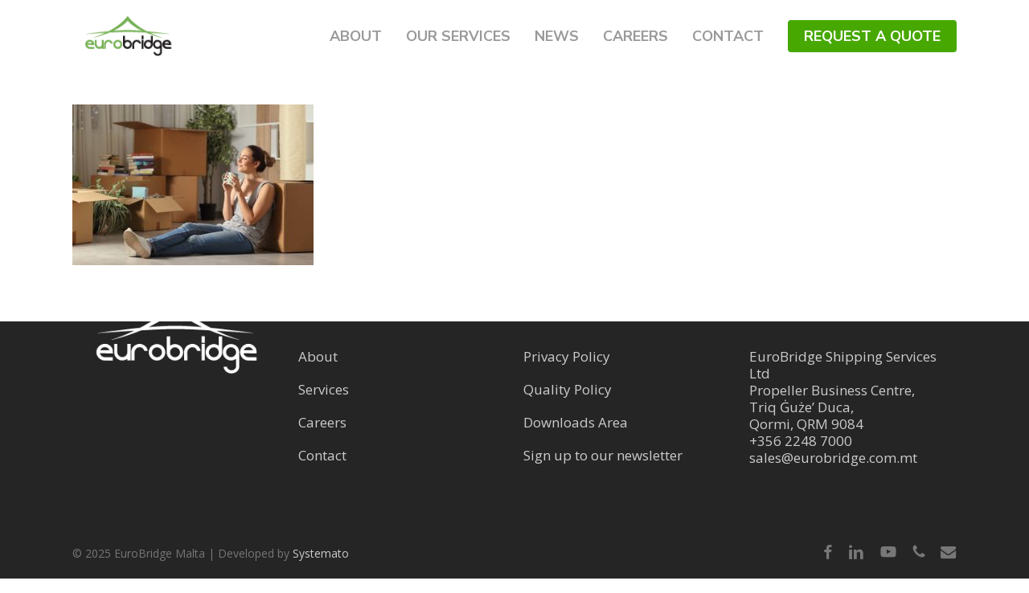

--- FILE ---
content_type: text/html; charset=utf-8
request_url: https://www.google.com/recaptcha/api2/anchor?ar=1&k=6LeBWNAZAAAAAA-SHvS0UfVBj8fZ4phXseI63bl1&co=aHR0cHM6Ly9ldXJvYnJpZGdlLmNvbS5tdDo0NDM.&hl=en&v=PoyoqOPhxBO7pBk68S4YbpHZ&size=invisible&anchor-ms=20000&execute-ms=30000&cb=tl1mjaewinbb
body_size: 48532
content:
<!DOCTYPE HTML><html dir="ltr" lang="en"><head><meta http-equiv="Content-Type" content="text/html; charset=UTF-8">
<meta http-equiv="X-UA-Compatible" content="IE=edge">
<title>reCAPTCHA</title>
<style type="text/css">
/* cyrillic-ext */
@font-face {
  font-family: 'Roboto';
  font-style: normal;
  font-weight: 400;
  font-stretch: 100%;
  src: url(//fonts.gstatic.com/s/roboto/v48/KFO7CnqEu92Fr1ME7kSn66aGLdTylUAMa3GUBHMdazTgWw.woff2) format('woff2');
  unicode-range: U+0460-052F, U+1C80-1C8A, U+20B4, U+2DE0-2DFF, U+A640-A69F, U+FE2E-FE2F;
}
/* cyrillic */
@font-face {
  font-family: 'Roboto';
  font-style: normal;
  font-weight: 400;
  font-stretch: 100%;
  src: url(//fonts.gstatic.com/s/roboto/v48/KFO7CnqEu92Fr1ME7kSn66aGLdTylUAMa3iUBHMdazTgWw.woff2) format('woff2');
  unicode-range: U+0301, U+0400-045F, U+0490-0491, U+04B0-04B1, U+2116;
}
/* greek-ext */
@font-face {
  font-family: 'Roboto';
  font-style: normal;
  font-weight: 400;
  font-stretch: 100%;
  src: url(//fonts.gstatic.com/s/roboto/v48/KFO7CnqEu92Fr1ME7kSn66aGLdTylUAMa3CUBHMdazTgWw.woff2) format('woff2');
  unicode-range: U+1F00-1FFF;
}
/* greek */
@font-face {
  font-family: 'Roboto';
  font-style: normal;
  font-weight: 400;
  font-stretch: 100%;
  src: url(//fonts.gstatic.com/s/roboto/v48/KFO7CnqEu92Fr1ME7kSn66aGLdTylUAMa3-UBHMdazTgWw.woff2) format('woff2');
  unicode-range: U+0370-0377, U+037A-037F, U+0384-038A, U+038C, U+038E-03A1, U+03A3-03FF;
}
/* math */
@font-face {
  font-family: 'Roboto';
  font-style: normal;
  font-weight: 400;
  font-stretch: 100%;
  src: url(//fonts.gstatic.com/s/roboto/v48/KFO7CnqEu92Fr1ME7kSn66aGLdTylUAMawCUBHMdazTgWw.woff2) format('woff2');
  unicode-range: U+0302-0303, U+0305, U+0307-0308, U+0310, U+0312, U+0315, U+031A, U+0326-0327, U+032C, U+032F-0330, U+0332-0333, U+0338, U+033A, U+0346, U+034D, U+0391-03A1, U+03A3-03A9, U+03B1-03C9, U+03D1, U+03D5-03D6, U+03F0-03F1, U+03F4-03F5, U+2016-2017, U+2034-2038, U+203C, U+2040, U+2043, U+2047, U+2050, U+2057, U+205F, U+2070-2071, U+2074-208E, U+2090-209C, U+20D0-20DC, U+20E1, U+20E5-20EF, U+2100-2112, U+2114-2115, U+2117-2121, U+2123-214F, U+2190, U+2192, U+2194-21AE, U+21B0-21E5, U+21F1-21F2, U+21F4-2211, U+2213-2214, U+2216-22FF, U+2308-230B, U+2310, U+2319, U+231C-2321, U+2336-237A, U+237C, U+2395, U+239B-23B7, U+23D0, U+23DC-23E1, U+2474-2475, U+25AF, U+25B3, U+25B7, U+25BD, U+25C1, U+25CA, U+25CC, U+25FB, U+266D-266F, U+27C0-27FF, U+2900-2AFF, U+2B0E-2B11, U+2B30-2B4C, U+2BFE, U+3030, U+FF5B, U+FF5D, U+1D400-1D7FF, U+1EE00-1EEFF;
}
/* symbols */
@font-face {
  font-family: 'Roboto';
  font-style: normal;
  font-weight: 400;
  font-stretch: 100%;
  src: url(//fonts.gstatic.com/s/roboto/v48/KFO7CnqEu92Fr1ME7kSn66aGLdTylUAMaxKUBHMdazTgWw.woff2) format('woff2');
  unicode-range: U+0001-000C, U+000E-001F, U+007F-009F, U+20DD-20E0, U+20E2-20E4, U+2150-218F, U+2190, U+2192, U+2194-2199, U+21AF, U+21E6-21F0, U+21F3, U+2218-2219, U+2299, U+22C4-22C6, U+2300-243F, U+2440-244A, U+2460-24FF, U+25A0-27BF, U+2800-28FF, U+2921-2922, U+2981, U+29BF, U+29EB, U+2B00-2BFF, U+4DC0-4DFF, U+FFF9-FFFB, U+10140-1018E, U+10190-1019C, U+101A0, U+101D0-101FD, U+102E0-102FB, U+10E60-10E7E, U+1D2C0-1D2D3, U+1D2E0-1D37F, U+1F000-1F0FF, U+1F100-1F1AD, U+1F1E6-1F1FF, U+1F30D-1F30F, U+1F315, U+1F31C, U+1F31E, U+1F320-1F32C, U+1F336, U+1F378, U+1F37D, U+1F382, U+1F393-1F39F, U+1F3A7-1F3A8, U+1F3AC-1F3AF, U+1F3C2, U+1F3C4-1F3C6, U+1F3CA-1F3CE, U+1F3D4-1F3E0, U+1F3ED, U+1F3F1-1F3F3, U+1F3F5-1F3F7, U+1F408, U+1F415, U+1F41F, U+1F426, U+1F43F, U+1F441-1F442, U+1F444, U+1F446-1F449, U+1F44C-1F44E, U+1F453, U+1F46A, U+1F47D, U+1F4A3, U+1F4B0, U+1F4B3, U+1F4B9, U+1F4BB, U+1F4BF, U+1F4C8-1F4CB, U+1F4D6, U+1F4DA, U+1F4DF, U+1F4E3-1F4E6, U+1F4EA-1F4ED, U+1F4F7, U+1F4F9-1F4FB, U+1F4FD-1F4FE, U+1F503, U+1F507-1F50B, U+1F50D, U+1F512-1F513, U+1F53E-1F54A, U+1F54F-1F5FA, U+1F610, U+1F650-1F67F, U+1F687, U+1F68D, U+1F691, U+1F694, U+1F698, U+1F6AD, U+1F6B2, U+1F6B9-1F6BA, U+1F6BC, U+1F6C6-1F6CF, U+1F6D3-1F6D7, U+1F6E0-1F6EA, U+1F6F0-1F6F3, U+1F6F7-1F6FC, U+1F700-1F7FF, U+1F800-1F80B, U+1F810-1F847, U+1F850-1F859, U+1F860-1F887, U+1F890-1F8AD, U+1F8B0-1F8BB, U+1F8C0-1F8C1, U+1F900-1F90B, U+1F93B, U+1F946, U+1F984, U+1F996, U+1F9E9, U+1FA00-1FA6F, U+1FA70-1FA7C, U+1FA80-1FA89, U+1FA8F-1FAC6, U+1FACE-1FADC, U+1FADF-1FAE9, U+1FAF0-1FAF8, U+1FB00-1FBFF;
}
/* vietnamese */
@font-face {
  font-family: 'Roboto';
  font-style: normal;
  font-weight: 400;
  font-stretch: 100%;
  src: url(//fonts.gstatic.com/s/roboto/v48/KFO7CnqEu92Fr1ME7kSn66aGLdTylUAMa3OUBHMdazTgWw.woff2) format('woff2');
  unicode-range: U+0102-0103, U+0110-0111, U+0128-0129, U+0168-0169, U+01A0-01A1, U+01AF-01B0, U+0300-0301, U+0303-0304, U+0308-0309, U+0323, U+0329, U+1EA0-1EF9, U+20AB;
}
/* latin-ext */
@font-face {
  font-family: 'Roboto';
  font-style: normal;
  font-weight: 400;
  font-stretch: 100%;
  src: url(//fonts.gstatic.com/s/roboto/v48/KFO7CnqEu92Fr1ME7kSn66aGLdTylUAMa3KUBHMdazTgWw.woff2) format('woff2');
  unicode-range: U+0100-02BA, U+02BD-02C5, U+02C7-02CC, U+02CE-02D7, U+02DD-02FF, U+0304, U+0308, U+0329, U+1D00-1DBF, U+1E00-1E9F, U+1EF2-1EFF, U+2020, U+20A0-20AB, U+20AD-20C0, U+2113, U+2C60-2C7F, U+A720-A7FF;
}
/* latin */
@font-face {
  font-family: 'Roboto';
  font-style: normal;
  font-weight: 400;
  font-stretch: 100%;
  src: url(//fonts.gstatic.com/s/roboto/v48/KFO7CnqEu92Fr1ME7kSn66aGLdTylUAMa3yUBHMdazQ.woff2) format('woff2');
  unicode-range: U+0000-00FF, U+0131, U+0152-0153, U+02BB-02BC, U+02C6, U+02DA, U+02DC, U+0304, U+0308, U+0329, U+2000-206F, U+20AC, U+2122, U+2191, U+2193, U+2212, U+2215, U+FEFF, U+FFFD;
}
/* cyrillic-ext */
@font-face {
  font-family: 'Roboto';
  font-style: normal;
  font-weight: 500;
  font-stretch: 100%;
  src: url(//fonts.gstatic.com/s/roboto/v48/KFO7CnqEu92Fr1ME7kSn66aGLdTylUAMa3GUBHMdazTgWw.woff2) format('woff2');
  unicode-range: U+0460-052F, U+1C80-1C8A, U+20B4, U+2DE0-2DFF, U+A640-A69F, U+FE2E-FE2F;
}
/* cyrillic */
@font-face {
  font-family: 'Roboto';
  font-style: normal;
  font-weight: 500;
  font-stretch: 100%;
  src: url(//fonts.gstatic.com/s/roboto/v48/KFO7CnqEu92Fr1ME7kSn66aGLdTylUAMa3iUBHMdazTgWw.woff2) format('woff2');
  unicode-range: U+0301, U+0400-045F, U+0490-0491, U+04B0-04B1, U+2116;
}
/* greek-ext */
@font-face {
  font-family: 'Roboto';
  font-style: normal;
  font-weight: 500;
  font-stretch: 100%;
  src: url(//fonts.gstatic.com/s/roboto/v48/KFO7CnqEu92Fr1ME7kSn66aGLdTylUAMa3CUBHMdazTgWw.woff2) format('woff2');
  unicode-range: U+1F00-1FFF;
}
/* greek */
@font-face {
  font-family: 'Roboto';
  font-style: normal;
  font-weight: 500;
  font-stretch: 100%;
  src: url(//fonts.gstatic.com/s/roboto/v48/KFO7CnqEu92Fr1ME7kSn66aGLdTylUAMa3-UBHMdazTgWw.woff2) format('woff2');
  unicode-range: U+0370-0377, U+037A-037F, U+0384-038A, U+038C, U+038E-03A1, U+03A3-03FF;
}
/* math */
@font-face {
  font-family: 'Roboto';
  font-style: normal;
  font-weight: 500;
  font-stretch: 100%;
  src: url(//fonts.gstatic.com/s/roboto/v48/KFO7CnqEu92Fr1ME7kSn66aGLdTylUAMawCUBHMdazTgWw.woff2) format('woff2');
  unicode-range: U+0302-0303, U+0305, U+0307-0308, U+0310, U+0312, U+0315, U+031A, U+0326-0327, U+032C, U+032F-0330, U+0332-0333, U+0338, U+033A, U+0346, U+034D, U+0391-03A1, U+03A3-03A9, U+03B1-03C9, U+03D1, U+03D5-03D6, U+03F0-03F1, U+03F4-03F5, U+2016-2017, U+2034-2038, U+203C, U+2040, U+2043, U+2047, U+2050, U+2057, U+205F, U+2070-2071, U+2074-208E, U+2090-209C, U+20D0-20DC, U+20E1, U+20E5-20EF, U+2100-2112, U+2114-2115, U+2117-2121, U+2123-214F, U+2190, U+2192, U+2194-21AE, U+21B0-21E5, U+21F1-21F2, U+21F4-2211, U+2213-2214, U+2216-22FF, U+2308-230B, U+2310, U+2319, U+231C-2321, U+2336-237A, U+237C, U+2395, U+239B-23B7, U+23D0, U+23DC-23E1, U+2474-2475, U+25AF, U+25B3, U+25B7, U+25BD, U+25C1, U+25CA, U+25CC, U+25FB, U+266D-266F, U+27C0-27FF, U+2900-2AFF, U+2B0E-2B11, U+2B30-2B4C, U+2BFE, U+3030, U+FF5B, U+FF5D, U+1D400-1D7FF, U+1EE00-1EEFF;
}
/* symbols */
@font-face {
  font-family: 'Roboto';
  font-style: normal;
  font-weight: 500;
  font-stretch: 100%;
  src: url(//fonts.gstatic.com/s/roboto/v48/KFO7CnqEu92Fr1ME7kSn66aGLdTylUAMaxKUBHMdazTgWw.woff2) format('woff2');
  unicode-range: U+0001-000C, U+000E-001F, U+007F-009F, U+20DD-20E0, U+20E2-20E4, U+2150-218F, U+2190, U+2192, U+2194-2199, U+21AF, U+21E6-21F0, U+21F3, U+2218-2219, U+2299, U+22C4-22C6, U+2300-243F, U+2440-244A, U+2460-24FF, U+25A0-27BF, U+2800-28FF, U+2921-2922, U+2981, U+29BF, U+29EB, U+2B00-2BFF, U+4DC0-4DFF, U+FFF9-FFFB, U+10140-1018E, U+10190-1019C, U+101A0, U+101D0-101FD, U+102E0-102FB, U+10E60-10E7E, U+1D2C0-1D2D3, U+1D2E0-1D37F, U+1F000-1F0FF, U+1F100-1F1AD, U+1F1E6-1F1FF, U+1F30D-1F30F, U+1F315, U+1F31C, U+1F31E, U+1F320-1F32C, U+1F336, U+1F378, U+1F37D, U+1F382, U+1F393-1F39F, U+1F3A7-1F3A8, U+1F3AC-1F3AF, U+1F3C2, U+1F3C4-1F3C6, U+1F3CA-1F3CE, U+1F3D4-1F3E0, U+1F3ED, U+1F3F1-1F3F3, U+1F3F5-1F3F7, U+1F408, U+1F415, U+1F41F, U+1F426, U+1F43F, U+1F441-1F442, U+1F444, U+1F446-1F449, U+1F44C-1F44E, U+1F453, U+1F46A, U+1F47D, U+1F4A3, U+1F4B0, U+1F4B3, U+1F4B9, U+1F4BB, U+1F4BF, U+1F4C8-1F4CB, U+1F4D6, U+1F4DA, U+1F4DF, U+1F4E3-1F4E6, U+1F4EA-1F4ED, U+1F4F7, U+1F4F9-1F4FB, U+1F4FD-1F4FE, U+1F503, U+1F507-1F50B, U+1F50D, U+1F512-1F513, U+1F53E-1F54A, U+1F54F-1F5FA, U+1F610, U+1F650-1F67F, U+1F687, U+1F68D, U+1F691, U+1F694, U+1F698, U+1F6AD, U+1F6B2, U+1F6B9-1F6BA, U+1F6BC, U+1F6C6-1F6CF, U+1F6D3-1F6D7, U+1F6E0-1F6EA, U+1F6F0-1F6F3, U+1F6F7-1F6FC, U+1F700-1F7FF, U+1F800-1F80B, U+1F810-1F847, U+1F850-1F859, U+1F860-1F887, U+1F890-1F8AD, U+1F8B0-1F8BB, U+1F8C0-1F8C1, U+1F900-1F90B, U+1F93B, U+1F946, U+1F984, U+1F996, U+1F9E9, U+1FA00-1FA6F, U+1FA70-1FA7C, U+1FA80-1FA89, U+1FA8F-1FAC6, U+1FACE-1FADC, U+1FADF-1FAE9, U+1FAF0-1FAF8, U+1FB00-1FBFF;
}
/* vietnamese */
@font-face {
  font-family: 'Roboto';
  font-style: normal;
  font-weight: 500;
  font-stretch: 100%;
  src: url(//fonts.gstatic.com/s/roboto/v48/KFO7CnqEu92Fr1ME7kSn66aGLdTylUAMa3OUBHMdazTgWw.woff2) format('woff2');
  unicode-range: U+0102-0103, U+0110-0111, U+0128-0129, U+0168-0169, U+01A0-01A1, U+01AF-01B0, U+0300-0301, U+0303-0304, U+0308-0309, U+0323, U+0329, U+1EA0-1EF9, U+20AB;
}
/* latin-ext */
@font-face {
  font-family: 'Roboto';
  font-style: normal;
  font-weight: 500;
  font-stretch: 100%;
  src: url(//fonts.gstatic.com/s/roboto/v48/KFO7CnqEu92Fr1ME7kSn66aGLdTylUAMa3KUBHMdazTgWw.woff2) format('woff2');
  unicode-range: U+0100-02BA, U+02BD-02C5, U+02C7-02CC, U+02CE-02D7, U+02DD-02FF, U+0304, U+0308, U+0329, U+1D00-1DBF, U+1E00-1E9F, U+1EF2-1EFF, U+2020, U+20A0-20AB, U+20AD-20C0, U+2113, U+2C60-2C7F, U+A720-A7FF;
}
/* latin */
@font-face {
  font-family: 'Roboto';
  font-style: normal;
  font-weight: 500;
  font-stretch: 100%;
  src: url(//fonts.gstatic.com/s/roboto/v48/KFO7CnqEu92Fr1ME7kSn66aGLdTylUAMa3yUBHMdazQ.woff2) format('woff2');
  unicode-range: U+0000-00FF, U+0131, U+0152-0153, U+02BB-02BC, U+02C6, U+02DA, U+02DC, U+0304, U+0308, U+0329, U+2000-206F, U+20AC, U+2122, U+2191, U+2193, U+2212, U+2215, U+FEFF, U+FFFD;
}
/* cyrillic-ext */
@font-face {
  font-family: 'Roboto';
  font-style: normal;
  font-weight: 900;
  font-stretch: 100%;
  src: url(//fonts.gstatic.com/s/roboto/v48/KFO7CnqEu92Fr1ME7kSn66aGLdTylUAMa3GUBHMdazTgWw.woff2) format('woff2');
  unicode-range: U+0460-052F, U+1C80-1C8A, U+20B4, U+2DE0-2DFF, U+A640-A69F, U+FE2E-FE2F;
}
/* cyrillic */
@font-face {
  font-family: 'Roboto';
  font-style: normal;
  font-weight: 900;
  font-stretch: 100%;
  src: url(//fonts.gstatic.com/s/roboto/v48/KFO7CnqEu92Fr1ME7kSn66aGLdTylUAMa3iUBHMdazTgWw.woff2) format('woff2');
  unicode-range: U+0301, U+0400-045F, U+0490-0491, U+04B0-04B1, U+2116;
}
/* greek-ext */
@font-face {
  font-family: 'Roboto';
  font-style: normal;
  font-weight: 900;
  font-stretch: 100%;
  src: url(//fonts.gstatic.com/s/roboto/v48/KFO7CnqEu92Fr1ME7kSn66aGLdTylUAMa3CUBHMdazTgWw.woff2) format('woff2');
  unicode-range: U+1F00-1FFF;
}
/* greek */
@font-face {
  font-family: 'Roboto';
  font-style: normal;
  font-weight: 900;
  font-stretch: 100%;
  src: url(//fonts.gstatic.com/s/roboto/v48/KFO7CnqEu92Fr1ME7kSn66aGLdTylUAMa3-UBHMdazTgWw.woff2) format('woff2');
  unicode-range: U+0370-0377, U+037A-037F, U+0384-038A, U+038C, U+038E-03A1, U+03A3-03FF;
}
/* math */
@font-face {
  font-family: 'Roboto';
  font-style: normal;
  font-weight: 900;
  font-stretch: 100%;
  src: url(//fonts.gstatic.com/s/roboto/v48/KFO7CnqEu92Fr1ME7kSn66aGLdTylUAMawCUBHMdazTgWw.woff2) format('woff2');
  unicode-range: U+0302-0303, U+0305, U+0307-0308, U+0310, U+0312, U+0315, U+031A, U+0326-0327, U+032C, U+032F-0330, U+0332-0333, U+0338, U+033A, U+0346, U+034D, U+0391-03A1, U+03A3-03A9, U+03B1-03C9, U+03D1, U+03D5-03D6, U+03F0-03F1, U+03F4-03F5, U+2016-2017, U+2034-2038, U+203C, U+2040, U+2043, U+2047, U+2050, U+2057, U+205F, U+2070-2071, U+2074-208E, U+2090-209C, U+20D0-20DC, U+20E1, U+20E5-20EF, U+2100-2112, U+2114-2115, U+2117-2121, U+2123-214F, U+2190, U+2192, U+2194-21AE, U+21B0-21E5, U+21F1-21F2, U+21F4-2211, U+2213-2214, U+2216-22FF, U+2308-230B, U+2310, U+2319, U+231C-2321, U+2336-237A, U+237C, U+2395, U+239B-23B7, U+23D0, U+23DC-23E1, U+2474-2475, U+25AF, U+25B3, U+25B7, U+25BD, U+25C1, U+25CA, U+25CC, U+25FB, U+266D-266F, U+27C0-27FF, U+2900-2AFF, U+2B0E-2B11, U+2B30-2B4C, U+2BFE, U+3030, U+FF5B, U+FF5D, U+1D400-1D7FF, U+1EE00-1EEFF;
}
/* symbols */
@font-face {
  font-family: 'Roboto';
  font-style: normal;
  font-weight: 900;
  font-stretch: 100%;
  src: url(//fonts.gstatic.com/s/roboto/v48/KFO7CnqEu92Fr1ME7kSn66aGLdTylUAMaxKUBHMdazTgWw.woff2) format('woff2');
  unicode-range: U+0001-000C, U+000E-001F, U+007F-009F, U+20DD-20E0, U+20E2-20E4, U+2150-218F, U+2190, U+2192, U+2194-2199, U+21AF, U+21E6-21F0, U+21F3, U+2218-2219, U+2299, U+22C4-22C6, U+2300-243F, U+2440-244A, U+2460-24FF, U+25A0-27BF, U+2800-28FF, U+2921-2922, U+2981, U+29BF, U+29EB, U+2B00-2BFF, U+4DC0-4DFF, U+FFF9-FFFB, U+10140-1018E, U+10190-1019C, U+101A0, U+101D0-101FD, U+102E0-102FB, U+10E60-10E7E, U+1D2C0-1D2D3, U+1D2E0-1D37F, U+1F000-1F0FF, U+1F100-1F1AD, U+1F1E6-1F1FF, U+1F30D-1F30F, U+1F315, U+1F31C, U+1F31E, U+1F320-1F32C, U+1F336, U+1F378, U+1F37D, U+1F382, U+1F393-1F39F, U+1F3A7-1F3A8, U+1F3AC-1F3AF, U+1F3C2, U+1F3C4-1F3C6, U+1F3CA-1F3CE, U+1F3D4-1F3E0, U+1F3ED, U+1F3F1-1F3F3, U+1F3F5-1F3F7, U+1F408, U+1F415, U+1F41F, U+1F426, U+1F43F, U+1F441-1F442, U+1F444, U+1F446-1F449, U+1F44C-1F44E, U+1F453, U+1F46A, U+1F47D, U+1F4A3, U+1F4B0, U+1F4B3, U+1F4B9, U+1F4BB, U+1F4BF, U+1F4C8-1F4CB, U+1F4D6, U+1F4DA, U+1F4DF, U+1F4E3-1F4E6, U+1F4EA-1F4ED, U+1F4F7, U+1F4F9-1F4FB, U+1F4FD-1F4FE, U+1F503, U+1F507-1F50B, U+1F50D, U+1F512-1F513, U+1F53E-1F54A, U+1F54F-1F5FA, U+1F610, U+1F650-1F67F, U+1F687, U+1F68D, U+1F691, U+1F694, U+1F698, U+1F6AD, U+1F6B2, U+1F6B9-1F6BA, U+1F6BC, U+1F6C6-1F6CF, U+1F6D3-1F6D7, U+1F6E0-1F6EA, U+1F6F0-1F6F3, U+1F6F7-1F6FC, U+1F700-1F7FF, U+1F800-1F80B, U+1F810-1F847, U+1F850-1F859, U+1F860-1F887, U+1F890-1F8AD, U+1F8B0-1F8BB, U+1F8C0-1F8C1, U+1F900-1F90B, U+1F93B, U+1F946, U+1F984, U+1F996, U+1F9E9, U+1FA00-1FA6F, U+1FA70-1FA7C, U+1FA80-1FA89, U+1FA8F-1FAC6, U+1FACE-1FADC, U+1FADF-1FAE9, U+1FAF0-1FAF8, U+1FB00-1FBFF;
}
/* vietnamese */
@font-face {
  font-family: 'Roboto';
  font-style: normal;
  font-weight: 900;
  font-stretch: 100%;
  src: url(//fonts.gstatic.com/s/roboto/v48/KFO7CnqEu92Fr1ME7kSn66aGLdTylUAMa3OUBHMdazTgWw.woff2) format('woff2');
  unicode-range: U+0102-0103, U+0110-0111, U+0128-0129, U+0168-0169, U+01A0-01A1, U+01AF-01B0, U+0300-0301, U+0303-0304, U+0308-0309, U+0323, U+0329, U+1EA0-1EF9, U+20AB;
}
/* latin-ext */
@font-face {
  font-family: 'Roboto';
  font-style: normal;
  font-weight: 900;
  font-stretch: 100%;
  src: url(//fonts.gstatic.com/s/roboto/v48/KFO7CnqEu92Fr1ME7kSn66aGLdTylUAMa3KUBHMdazTgWw.woff2) format('woff2');
  unicode-range: U+0100-02BA, U+02BD-02C5, U+02C7-02CC, U+02CE-02D7, U+02DD-02FF, U+0304, U+0308, U+0329, U+1D00-1DBF, U+1E00-1E9F, U+1EF2-1EFF, U+2020, U+20A0-20AB, U+20AD-20C0, U+2113, U+2C60-2C7F, U+A720-A7FF;
}
/* latin */
@font-face {
  font-family: 'Roboto';
  font-style: normal;
  font-weight: 900;
  font-stretch: 100%;
  src: url(//fonts.gstatic.com/s/roboto/v48/KFO7CnqEu92Fr1ME7kSn66aGLdTylUAMa3yUBHMdazQ.woff2) format('woff2');
  unicode-range: U+0000-00FF, U+0131, U+0152-0153, U+02BB-02BC, U+02C6, U+02DA, U+02DC, U+0304, U+0308, U+0329, U+2000-206F, U+20AC, U+2122, U+2191, U+2193, U+2212, U+2215, U+FEFF, U+FFFD;
}

</style>
<link rel="stylesheet" type="text/css" href="https://www.gstatic.com/recaptcha/releases/PoyoqOPhxBO7pBk68S4YbpHZ/styles__ltr.css">
<script nonce="b0vOTgG0yT9Vr3i9KKWrkg" type="text/javascript">window['__recaptcha_api'] = 'https://www.google.com/recaptcha/api2/';</script>
<script type="text/javascript" src="https://www.gstatic.com/recaptcha/releases/PoyoqOPhxBO7pBk68S4YbpHZ/recaptcha__en.js" nonce="b0vOTgG0yT9Vr3i9KKWrkg">
      
    </script></head>
<body><div id="rc-anchor-alert" class="rc-anchor-alert"></div>
<input type="hidden" id="recaptcha-token" value="[base64]">
<script type="text/javascript" nonce="b0vOTgG0yT9Vr3i9KKWrkg">
      recaptcha.anchor.Main.init("[\x22ainput\x22,[\x22bgdata\x22,\x22\x22,\[base64]/[base64]/MjU1Ong/[base64]/[base64]/[base64]/[base64]/[base64]/[base64]/[base64]/[base64]/[base64]/[base64]/[base64]/[base64]/[base64]/[base64]/[base64]\\u003d\x22,\[base64]\\u003d\x22,\x22G8KUw5twCcKBEcOdfjwrw7DCtMKLw6LDhXHDog/[base64]/DgxPCtcOwwrbCvBdvPcKNNsOmwpjDg03CpELCqcKOIEgLw7tyC2PDusOlSsOtw7vDrVLCtsKuw6w8T39Ow5zCjcOCwp0jw5XDnF/DmCfDqEMpw6bDjcK6w4/[base64]/DtERGw4hpwrfCsklkwrvCnFTDusK3w4lHw43DusORwr0ScMO+O8OlwoDDnsKJwrVlb0Qqw5hjw7XCtirCqBQVTTYKKnzClMKZS8K1woRVEcOHWMKwUzxBe8OkICM/[base64]/DgMOKwrjCn8K7wrJOwonDtRwOUHjDiCnCjk4uZkTDvCojwrfCuwIAHcO7D09bZsKPwrrDssOew6LDuEEvT8KaMcKoM8Opw6cxIcK+OsKnwqrDq37Ct8OcwrpIwofCpTMnFnTCg8O7wpl0I2c/w5Rww5k7QsKww6DCgWoqw4YGPivDpMK+w7x8w53DgsKXZMKxWyZ6LjtwW8OUwp/Ch8KUawBsw5wfw47DoMOMw6szw7jDlQk+w4HCijvCnUXClMKywrkEwrLCrcOfwr88w4XDj8OJw73Ds8OqQ8OEOXrDvW0Bwp/[base64]/DvkgBw6jDhXozFMOjUEJ8w6DCpcOdw7rDqcKFL17CnTsABcODKcKwdMODw7U8MwXDiMOkw4zDv8OKwrDCvcK0w4EZOsKZwovDusOaQVHCkcKOc8OOw5pNwq/CisK6wpxnHcOaa8KcwpE9wpzCicKgSlbDnsKHw5nDslExwqM3ecKYwoI+dUXDiMKIFmpHw5fCgXlgwrLDoF3ClwrDuy3CsDh/wpzDpcKDwrTCjcOxwqQIbcOJfMKDdcKfSH/CjMKndCJjwpfChlQ8wp5AOQ0oY25Rw6PDlcOPwpLDlsOowrYPw4VIe2QAw5s7fSrDiMOlw5rDnsONw6DDmDbCrWQswoPDoMOjLcOPOgbCu1/CmkfDusKoGCIXSzbCi3HDgsO2woM0aH0qwqLDgj8/fVfCsyPDnA8VdGbCh8KgYsOQSAhRwodoFsKyw6A1VVwJR8Opw4zCusK1Eyxyw5nDoMK1EVISW8OLFcOWbQ/CjmswwrnDq8KewokhEgvDgcKlBcOTBXrCj3zDh8Kef009RkzDocKuwpg3w58EB8KBCcKNwr7CosKrUBpmw6NwTMOpWcKEwqzCtj1OOcKKw4RlNCFcVsOVw5PDn1rDnMOjwrnDscKew4jCocKoB8KAQy8jW1TDlsKHw58NFcOjw4jCkzPChcOJwpjCq8KEw4TCrMKfw6/CgMKNwrQ7w5xFwrTClMKsWXTDnMKJAwhUw6sOOxwbw5LDkXLCv27DscOQw6IfZlTCnQJmw7PCsnTDh8KDQsKrR8KBeBTChsKAfFfDiXwkYcKLf8ODw7shw6VJGD9ZwrpBw4kfZsOENcKfwqlWGsOXw4XCjsKeDyJ2w5tBw6jDhQZ/w7nDkcKkPyDDqMKgw6wGYcO9KsKxwqXDm8OwK8Oscw58wrgcIsOFVsKkw7TDsCBbwqpGNxxBwpzDg8KXCMO5wrQ7w7bDgsObwrrCrwJ3MMKob8OfLjPDsXPCiMOiwpjDgcKqwrbDu8OGCFxTwpxBZhJsWsObcg7Ci8ObfsKKdMKpw5XChkvDjSkcwpZew4Rqwp/[base64]/PRzCiiLDvzttw7kodnnCvlnCvcKnw6BiHUQNw4DCtcK1w6nCosKDDAk/w4MmwrdeGA97ZcKGZgPDssOlw4HCqsKDwpLCk8OmwpLCuA3CvMOHOAzDug45FnVHwonCj8O4D8KZLsKDBE3DjsORw7UhRsKMJEQxdcKrVsKkbAHDmmbDkMO5w5HCn8OoU8OGwobDi8K6w6jDgHE2w6cFw7MRPS5ofB5PworDimLCu0XChQ7CvQHDhE/DiQPDjsO+w5wpL2nCg0pbHcOewrcRwo7Dq8Kfw6A4w4M3KcOdI8KiwoxAIsKwwqbCt8K7w49hw4dSw5UswoJTOMOuwp4OPyzCqFcfw6HDhiHCvMORwqU1OlvCj3xiwoJ5w7k/EMOBcsOAwr8jw75+w6hRwpxuI1HDkgTCrg3DgWNYw6HDtMKLQ8O8woPDt8Kyw6HDqcKRwpjCtsKFw4TDlcKbG0F3KFBJwrnCgSc7dsKYDsONCsKfw5s7wqPDoXNbwqJRw55fwrUzVFIXwosVSWZsP8KXfsKnYGNpw7DCtMKsw7DDszAWU8OTQBzCncOUK8K1dX/Ci8OowowzOsOjR8Ozw55zd8KNaMKVw6Jtw5p/wo3Dg8K6wpnCsC3Cs8KHw7t8OMKZJMKZQcK1bH/Dl8O4ChRSXFMew4FLwpzDt8OXwpoUw6zCuzgMwqnCp8OSwr7ClMOFw6HCiMOzD8KoDsOreiUcCcOvGcKxJsKZw5EiwoVWSn0LcsKVw5U9UcO3w6DDpMOhw7QDJi7CvsO1DcOxwoTDk2nDhhIwwpImwpR1wrd7A8OfW8Kbw54QHVLDlyfDuEfCvcO/CGRkFWxAw5PCqx5vCcK+w4NDwrgFw4zDsm/Ct8KvK8ObScOWecO0wq1+wo4hbk0gHnxawqQQw78/w7wPaRHDqsK7f8O+w55hworCkMKew67CtWR6woPCg8K+LcKlwoHCvsKoDHXCklbDlcKow6LDtsK6P8KIPQjCjsO+wovDpj/Cs8OJHyjCucKbfE8Dw5URw4TClDPCs1PCjcKBw6o+X0TDoWvDsMOnSsOHV8O3YcOyYCLDoVZ2wpB1ecOHPVhzIQF9wrfDgcKAT1rCmcOmwrvDksOSfnQ1XWrDm8OsW8O/[base64]/DuMKowqBiwqPCiMOnwpVOwqhrw70rwpQpw7/[base64]/Dm3MawpAkRHhLLTzDl3PCrsO2HhJIw4wRwrB6w7XDo8K8w4wFA8Obw4xcwpIiwp/CrD/DpUvCssKWw6HDoXXDncOCwozCuXDCk8OXdMOlASbCmWnClkHDhsKRD1oew4jCq8O4w6kfdA0Zw5DDhVfDp8OcSxvCusOCw7bClcKbwq/CoMKdwp4+wp7Cih/CtiLDul7DncOkFAjDl8KvKsKqV8OiM3hrw4DCuUbDh0khw6DCjMOewrViKcKECz9xJMKcwp8rwrXCusO3B8KXUz9XwoTDv0/DnlU8KhbDnsOkwrR8w4JwwqHChFHCmcKjeMOQwoIXKsOfLMKXw6HDnUVsIMO7Z0TCvTfDhxoYb8Ouw6DDnVsMS8ODw7xCMcONcjvCv8KCY8K2b8O/CQjClsOkCcOIHWQCTDDDmsKcDcKzwr9aXGBLw6EjWMO6w7rCr8OMa8KbwoIENGLDihnDhAlxd8KpM8O5w4/DqjnDhsKNH8OSIF/CvcKZKVgRQBjCpjTCssOMw4DDqA7Du2l9w6pYVDQHLHJGecOowq/DlzfCrhfDrcOEw4MywoZtwr4RZsOhRcOww6NZLxQ/RlrDlnoVesOUwqZRwp/CjsO4WMK9wojChsOTwq/Cj8O7PsKrwoF8fsOFwovCh8OUwp7Dt8K6w4U0UcOdUsOSw6fClsONw6lrw4nDrcOYRxEHAhlAw6BITWFNw4sYw6o5WnvChcK1w5lswpdsdTDCmsKBRgDCmD84wpnCrMKeWA3DjSUqwq/Dl8Krw6DCjcKWw4EqwoYOHlI5dMOdw4/Dp0nCiTJdAAjDqMOKVsOkwpzDqcK9w5LCuMKPw6LCly55w5x6XsOuEsOpw5rChmdGwqMIZMKRAsOiw7/Dh8O4woNwfcKnw54IBcKCQRV8w6zDsMOlwqnDulcgb3tNS8KQwq7DjRR4wqA1fcO1w7RFYsKyw6nDlDtQw4MMw7Fkwq4Ow4zCiBrDksOnGF7CuBjCqMKBFUHDvMKdZRzCrMOBeEVXw7zCtXjDmsOtVsKdSU/CgcKMw63DnsK5woXCvnQfaTx+bMK3Cn1Nwr9/WsO6woB9A2Zjw5nChR8NARBBw6jDjMOfNsO9wq9qw7d2w5UjwpPDvjRJCS9yYHEpCHXCm8KwYGk3fmHDiGHCiwLDusOFYG1wEBN1T8KXw5rDml9dIwU1w4zCsMK+BcO3w6QCQcOkJntNMknCv8KeTmvCk2ZHFMK/w73Cu8OxMsKIXcKQKVzDnMKFwpLDhhzCqTp8bMK+wrjDncO/wqRiw6MOw4DCsGrDlipAA8OPwoLDjcKlIQhZWMOuw6FPwoTDp1HCvcKJblwew74hwqtub8OcVw4wUsO5dcOPw73CmxFIwqBbwqnDp1REwrIbwrPCvMKDU8KCwq7DoglowrZTaAZ5w5jDjcOgwrzDjMKRBUfDhkjCkMKBQx82Mk/[base64]/DuMKZw6BqwrbCncO5GsOaFcOPbVjChMO3wrpOwpEBwpMlbyjCkRjCrCwnMcOuFyjDmMKrKcKZWUvClsOaOcO0WUXDqMOpdR3DggrDsMOmTMOsNi7DvMK6OXEcXnllZsOLPCtLw4lRX8KHw5lOw5HCgFw/wqrCkMORw6PCt8KqUcKZKwE8EkkgeyXCu8O6N1ULFMK/agfCt8OJw5fCtWxIwrjDisKpYCERw6wVMsKSS8OBajDClcK4wrg0MmXDj8OTL8KUwpc6wrfDsFPCojvDuF5Lw5k/wq7DiMOUwrxNNHvDtMONwpLDnjh3w7vDgsOKBcObw6vCvzTCkcO9w4/CvcOmwqrDicOgw6jDklPDqMKsw4QxPS9UwrvCusOKw5/DnAs7Zw7CpXwdSMK+N8O8w53Dl8K0wp14wqRLUsOFWizCmAfDulDCmcKjfsOtw5lDOMOmBsOCwrzCqsO4NsOvXMKOw5jDvEA8EsKWMCrCsljCrF/DvWR3w4ohXgnDucKCwo3CvsKWGMKCW8KmY8KXPcKiQVQEw4AfcREvwqTDpMKSNgXDvMO5AMOVwrV1wqMRccKKwq/DjMOkNcKVRi7Di8KwEAxJaXTChFYOw5ELwqXDtMK6XsKCLsKfw4tYwpo3GldoMlHDu8OvwrXDosKhX2oeBMOzMn8Ow4taBHFzO8OhXsOvAhDCshjCrBBnwpvClEDDpyXCtURYw4Zrbx8EIcK9SsKwExZFPBdRAcKhwpbDty/DksOnw7LDlWzCj8KJwow8LVPCjsKVU8KjXWhRw6shwrrCmsKcw5PCqsKww7MOS8Oawqw6R8OHPltASW7CsyrCiTvDrsOYw7XCgMKXwrTCoAFuMcODRy7DicKOwpBxHmTDiwbDpH/DsMOJwqrDjMOXwq1TMEnDrxPCj1s6CsKnwqrCtSPCrkLDrGVrWMKzwoQyDzdWEMK3woUhw4vCrsOKw51NwrvDjCEFwq7CujDCjMKuwrYIPU/CugjDhHvCvBzDr8OTwrZqwpXCjFZQCMK2TQTDnRt1PQ/CsjTDi8OHw6fCo8O/wrPDohXCvE4SRMK7wofCs8OrbsK8w5N1wpDDh8KrwrVwwq0UwrdiDMO3wplzWMOhw7M6w4VgS8Kpw5pZwp/Ciw4Pw57DisKTV2XCrjluKTnClcOve8ObwpbCnsKbw5JVLSzDicOew6DDisO/d8KfB2LCmUsXw5lUw5rCpcKrwqTCg8OVQ8Kyw5sswqYvw5LDvcO7PmQyGnFcw5V2wqBbwofCn8Kuw6vDvBHDpkHDjcKZMAHCjsORGMOgU8KlbcK/SQ7Du8O4wqwxw4TCh25MCibCmMKTw5suUsODbUXCkizDqkYxwpFWZwJjwrY8S8OYOljDrVDDksODwqouwpchwqfCrk3DiMKGwoNNwpANwpZ1wq8RVATCgcO7w54GBMK4ccOHwqRFUi0pNl4lLMKZwrkaw4jDn0gywr/DnFo7Z8KmP8KPcsKbdMKrw6IPMsOGw79CwpjDpS8Ywp1/HcOrwrocC2RpwrIqc0vDhjNwwqZTE8KLw6rCpMKQMFF4wrQADGLCsUjDucKGw59Rw7pVw5TDvX/CusOlwrPDnsOQYTUAw6jCpGrCo8OEdzfDpcO3Y8KzwpnCogLCjsKfJ8OIPEfDtitSw6nDksKrSsO0wobCtMOxw5XDmwoTw5rCtxA9woN8wpFFwovCpcKlDGfDsFVjHBo6ZB9hKsOYwqMBP8Orw5JCw5rDvcKdPsOEwrFWP30JwqJvZxAJw6gYMcOYLy8yw7/DtcKEwqoUcMOLfcOyw7fCkMKcwo9dwoDDl8KCL8K/wqHDhUjCjDM1LMKdLRfCn0bCkkwCfW3DvsKzwqUXw7x4f8O2bi/[base64]/[base64]/DmcOROT4ywoLCkcKDPAAZw5DDihjDqGvDtsO7KMOyJzUxw4LDugbDiAXDtHZCw4lMOsO2wojDgw1mwpdhwoADH8O1w54BLybDrBHDhMK6wox+CsKKw69lw4FnwrtBwq5VwrMUwpHClsKLKQbCkFpXw7MtwoXDvl/DkEkiw71Gw79ow7A2wqXCuyQhScKAWsO1w4DChsOqw7BrwqTDuMOpw5PDklIBwoAGw4rDhRvCvFfDrFbCu3/Cj8O3w4rDnMOTdn9GwrQGwq7Dg0vDkcKkwpXDuiBwCXfDmcOgQlMDOcKMfFktwofDpjfDi8KHD33CvsOjM8OPw4HClMO5w5DDgMKCwrPClmxqwr1xC8K3wpE+wo14w5/CjwfClMKDeyDDt8KXbUnDgMOOan5VJsOtY8KDwqfCmcOtw7/Du0EUAA3DqcKiwqI5wrfDkGPCgMKWw4vDlsO0wrEYw6HDusKIZQHDkBp8HCbDqAYLw5R5Fk7Dog3Cj8KbSR/Co8KswqQZISB6GcO0FsKMw7XDtcKiwrbCnmUwUgjCrMO+I8KNwqpxZzjCocK5wrXDpwMeByXCvcOhBcKFwrbClXIcwp9aw53CjcOjZMKvw5nCl33DihoBw7LDriphwq/DnsKZwofChcKYVMO7wqfDmUHCqRTCkHRpw43DjCjCjsKUG2MBTsOmw7zDqSFjPSfDsMOIKcKwwp7DsRHDp8K6FcOdGmxQU8Oge8OmfgcIX8OODsK+wp/CoMKswrrDpyxkw5lBw73DrsOdJsKcEcK8TsOlCcOAasKuw7DDvGDCl3bDq3Q9JMKMw4LDgMO7woLDp8O6UsOpwoLCvWchKSjCuh7DgDl3GMORwoTDnQbCtHAqDMK2wr1lwp01VCPCowgvUcKEw57Cg8OgwoUZKMKTWsO7w4Fcwpl8wpzCiMKbw44hbE/[base64]/Cul5LwqtTw47DmG7Dt8OmEMO4w6nDmsKifsOWw4tSZsO7w6JPwrNFw5LCicKcHGh3wqzCpMOcwqktw4DCmQ/Dg8K7HgzDvDlew6HCr8KKw5Efw4ZqIMOCPAIoYWBpfsOYKcKrw6k+X1nCscKOJkfCvMOhwoPDt8KRw5s5ZMKrAsOWCMORTEQxw5g3Tn/CrMKUwpkPw7AzWCRIwovDghLDiMOlw4J1wq9qEMO/[base64]/ClMOlYFHDkzR5w6wNFHZCw7nDkgfDr1kQGxMkw5fDlSVewrB8woxzw4dnJMKgw47Drn7Cr8Oxw5/DocOiw5lLI8ORwrwrw70mwo4iesO+Z8K2wr/[base64]/Ct2fDjU/Cr8KJw4rCu8OUAsKewpQHFMO9MMOqwrPChVfCiQlZZsKHwrUBL3hBYH8PPsKbdmvDqMOEw6Q6w59kw6BAJnLDjw7Cp8Ocw7jCpnMrw4nCl3x7w6LDkhnDgg0hKGXDvcKNw6nCg8Kfwq5nw7fDnBLCjMOUw7vCtm/[base64]/DhSciw7JowqA/dCENXgvDl8O9wqh5OcONDj9jHMKLQmRmwoIFwobDsXVDcDTDlh/Dq8OeJcKOwpvClGZwS8Opwq52WMKgLSfDmXY9ekJXIHnCiMOkw5/DpcKiwqTDu8OvccKHWhs9w4TDgHJTwoFtR8K/[base64]/Dhw0XMjzDsGvDlQ9RMGrCmcO4w7/Dn8KowpjCu2s5w4jCi8K9woAsM8KwQMKaw6RGw4pnw6XDh8KWwpZyIAB0CsK9CSY4w4dfwqRFWDRMaRjCl3LChcKLw6dQIzsQw5/[base64]/woTCsCVTwpFOw6/DnHjCmsOUIsKUwrXDusKtVsOGaH8UKcO5wo3DkBLCl8KZRcKJw7UnwokSwpvCuMOcw63DplfCt8KQE8OvwprDkMKOaMKfw4QOw4A7w7MoOMKzwoV2wpAza0vDtnHCpsOtCMOJwoXCs0rCjFV6USnCvMO/w5zDnsKNw4TCh8OqwpTCshrCh0kcwpVOw4/Du8KhwrnDu8O2wqfCig3Co8OnAnhcQid2w5PDvyrDrsKybcO2HcOHw4PCkMOoDcK3w4TClQvDocOQdsOPJhTDoVgzwopzwoZ/[base64]/Ds8O9a2VOw5LClgvCmsO7AVrDpsKjIHJkw5F/wrcDw6wkw4JnXMOODlvDmcK1EcOuDTpuwr/DlCHCksOOw4wGw4lYIcKqwrczw7ZAwrrCpsOww7QyTU5Rw4nDpcKFUsKtLSTCsDlkwpbCo8KUwrNBAAEvw7nDg8Oxbk1XwqHDvMKCA8O1w6fDs1p5fmXCvsO9bcKuw6PDuTvClMOXwpfCu8O3dndRaMKswpELwqLCtsOzwq/CqRTDj8Kqwq0fcsKDwrZ0R8OEwogwC8OyG8Kpw7siBsOqJMKewqvDn1ZiwrQbwox2wpgyG8Olw7FOw4MBw41pwqfCt8Ojwo9zOUjDj8K6w6oIQsKow6kXwoouw6zCukbChWd9wqLDkMO0w6JCw6YEMcKwbMK/w7HCky7ChhjDsVTDnsKOcsOaR8K6I8KPHsOMwopVw73Dt8Kuw5DDvsOSwoTCq8OeUQ4Bwrt/NcODKA/DtMKKVX/ComoQfMKZN8OBKcKZw6cmw6cTw6cFwqdWJkU4Xx7CmERJwrrDi8KmTC7DriTDpsOHwolCwr3DvlDCtcO/A8KeGj8RHMOpYcKzKDPDmXXDqxJodcKCw7HDjsKfw4nDgTXDrMKmw5vDoE7Dql5Nwq85wqNNwqNsw5DDpMKlw4nCi8KTwpAiZWcgLSHCt8OWwrYXesOXSUMvw5g6w5/DnsK+wpIAw7tVwrnCrMOFw6zDnMOXw48ZeUrDiFjCniUaw64zw6xew4DDqFYUwoBcT8KqWcKDwofCizEORcKgYcK2wpBGw54Iw7IYw6LCv1UDwqJodBQYNcO2RsODwoHDt1I7dMO5ZU54JURTPTg/[base64]/CnsOsPw/CtC7DqXwDZsKNw6QCw47DgizCscKXw6bDosKbNMOrwqU1wrDDoMOSwoBbw4HCq8K3ZcKWwpU1XcO4IzN+w47DhcKlwqknT2DDikXDsicHeS9Jw6PCsMOKwrrCmMKef8KOw53Dsm42JcKiwrJXwqfCjsKpP0/[base64]/DHQnwoPDmllCAcORUFgJwrDDl8KHw6Ndw7rCq8KAXMOkw4DDiBPDlMOnC8Orw5nClETCkjXDmsKYwoMNwq/Cl3XCk8O4DcOeInzCl8OVIcK6dMK8w5dKwq1qw4oHfUbCnE/ChXbDjcOZJ3pBMQ/Ct20bwpchUQXCucKzUQwaaMK5w650w4XCsELDtsKfw510w5zDrMKtwpdmP8OSwo9jw4/Dv8ObWnfCuQXDvcOvwqthfBnCp8OhE0rDtcONVcKfTCJGUMKCwoTDqsKtHQ/DlMOUwrUOWEnDgsOKLwzCosKTCA3DkcKjw5NywpfDpxXDnxR+w7EiOcOYwqVdw5xoMMOzV0sWdlFjDcKEbnFCb8KxwphQSSfDtVLDpy4AVSs5w4XCq8KAb8Kcw7hEJMK5w7UgeTPDiHjCokANwq1Hw4DCqRnDn8K0w6bDk1/[base64]/CjgjCgUfDusOnw4LDmRNLwq8JOjrCvUbDpsKMw6BbBiwADhPDmEXCgRbCncKPcMKmw43CrQEBw4PCksKjS8OPScO4wowdDcOTGzgNdsKFwo1jdyBnWMKhw5xSNX5Iw7PDnWwZw57Dh8KrFsORQ23DnGEhbWHDlVl3WsOsXsKUGsOkw5fDhMKNKBEDdMKuWB/CjMKYw5hNXEs8YMOPDRVWwqzCj8KjZsOwD8KSw5fCmsKkAsKqfMOHw6DCgMORw6kXw5PCiCs3QSMAacKYUcOncE3Ds8K/[base64]/[base64]/dhLDtMODCzFyKx7DmQ/[base64]/wqvCv2nDnsKNw7hiBgtPwpDCpcO/w7nCmgQnE0kKMUvCh8KNwqnDosOSw4BLw5oJw5nCn8KDw5VNZwXClFTDp0h/dE3Dp8KEFMKBF1Zcw5fDu2I5fCvCvsKkwr8YesOabhZRJENSwpBbwpXCqcOuw4jDshRWw47Dt8OUw67Cl28xWAMawqzDoU1KwqcOEcK/RsO3XgtVw5nDjsOcWAJsYg3DvcOfRBfCjcOKbypQUCsXw7FfAlrDrcKmQcKNwr55wqPCg8KcZlDCg3p2cQ1bLMK/w7vDvFnCtMOWw6cKUVdAw51pUcOONcKswoBxYwo2Z8KqwoIeNm1UOgnDgD3DuMO2OMOPwocjw79je8Oyw4coDMO9woYHASjDlsK9AsOdw4zDicOcwoDCpxnDlsOXw7NXAcOvVsOzRCbCoTbCuMK8PFTCicKqMcKQE2jDjMOQOjcLw4zDjMK/EsOSMGjCoiTDmsKWwo/DmWE9JXw9wpU4wqAOw7zCtVzDr8KywpPDmBQgKjE0wrkmJggUfh/DmsO/acK6JWlIBx7DrsKyPn/Dn8KZdmbDisOkOsOfwqEKwpIhcD/CjMKCw6TCvsOkwqPDhMOGw7fCh8OwwrvDh8OtRMOIMAXDoH/CvMO2a8OawqgddyFgBwvDhVI6VE/[base64]/Dng8VKMO0w4rCoHx9N8KRwonCuMO8PMK/wp7Dg8Osw40qYk9vw4k5JMKWwpnDuiUJw6jDshTCsA/DoMK7w40XScK9wp9MMU1Gw4DCtVpgTEhAdsKhZMO3KCLCiXLChVUkJxsEw5PCg3kLCMKUAcO3YgHDvFNREMK2w7BmYMOowrpUdsKawobCqGgjclBFHAhHOcKKw6TDvMKaaMKyw7Fuw6TCuBzCuzhVw7fCqirCjMKwwqo2woPDsRTCnGJiwo8+w4/DrggNwpQ5w5PChlDClQsPMkZyTyNrwqTCg8OVasKJRzsFYcOjw5zCj8OEw4fCoMOVwp8sJxfDhD8dwoFSScOawrrDnkzDgsKaw5oPw4jDk8KXeQXCiMKMw6HDuFcWOUPCscOMwpRSB2V/SsOTw63CkMOQNSE9wrfDrsK9w6bCssO1wpc/G8KqYcOww4UUw63DgGBvZw9DP8OFblHCv8OPdFR+w4/ClsKEw4x2CRnDqAjCqsO7KsOKQivCtTNuw6guE3/DrcKQfMKzGF5bRcKZNEFswqk+w7fDhMOfazjCo3Vbw4PDksOQwpsjwofDr8O+woHDlVnDow1MwqTCh8OWw5keC0l4w6Jyw6g4w77DvFheeXfCuxfDuxJICCwwMMO0a2stwqR3NSl4RgfDvl8/wo3DjMOPwp0sEQnCjnp/wrkLw63DryNoVMKFaDYhwrtRG8OOw785w6DCj10eworDjcOyPx3DuQrDsnl3wrM+C8KfwphCw77CucOrw4LDvhhFSsK2aMOdGgDCnQvDoMKrwqJ2TcOiwrcUSMOcw59XwqdbBsKTBGXDmkzCs8KnNjUXw41tEi/CgghHwoPCncOpfsKfQMOUAsKrw4LCm8Ojw45bw5EufF/[base64]/w5LCo2lfXWtQwrzDnMKLwppAwqAtf1wKw5HDqVvDlMOBYkzCrsOsw6jDvgTCs2fDocKcA8OuZsO/[base64]/[base64]/DjXTDpGvCl3NNCD8Pwqh+FlDDrkIOCMKqwrUvVsKWwpd4wqlhwoTCmcK9wpnDmiPDhmrCrXBfwrxuwp3DicKqw4zCmhsvwqPDlGDCoMKDwr57w6rDpkTCkyAXakoJZjnCj8K2w6kPwoHDmlHDp8OgwpwKw4XDosKQO8OHAcOSPwHCohIKw6jCq8Oawq/[base64]/ChsO4w5jDg2nDhysrIWAsw6EGDcOjIsKgw61ew7kpwpnDkMODw74Dw4jDi14nw68NXsKMey3DkAp5w6VQwoRDUgXDiCI2wrI/RsOPw48hKcOawpkjw5R5S8KEdV4UPcKfMMKqWE0yw7JRQnjDgcO/N8Kzw6vCginDkETClcOuw7rDhF5uU8Kiw6/CscOWKcOowpBmwqfDmMOwX8KeZMKVw7TDicORE1YDwoAJOsKFNcO1w6jCnsKTEyQzbMK0dMK2w4U7wrDCpsOSFcK+fsKUVjbDtcOxwpMJZMK7bGdGH8OGwrpPw68iKsO4EcOEw5tbw6o6wofDlMOKYnXDrsOGwrkBdCnDnsOgKcO/U1/CtWvClMOmPjQbKsKeGsKkWBwsdMO4NcOscMKlMcOnCghEWEQsZsOMDx1OfhPDlXNGw4tyVgFwY8OycmDCvQtrw75zw6Fydmhvw7nCkMKyQGV3wpkNw6huw4/Dlw/[base64]/ClcO/[base64]/DqMO2w5vCnsOfNWLDrCNXwpQ2w67Dn8Kfw6NSwqZ5w6zCjMOkwpoWw6Ugw6hbw63Cn8Klw4zDqCTCtsOUOBbDoXnDpTrDoxjCo8ODGsOOB8OJw6zCksK5eFHCgMOAw6M2ck3CmsO/d8KJLsOVQMO/cWjCp1PDshvDkSwXKEoEfWQGw5EEwpnCqVLDmsKwaG11MznDnMKqw6cvw5lWEAfCpsOrw4LDsMOkw67CmQzDhcOPw4sFw6rDucK0w4pmFyjDosKgdsKUH8O5UsKaGMK1csKhVwRCPjfCjkfCrMO0TX/Cv8Kgw7XCmMOtw6nCuQfCuBUZw6XDgnwpRXLDs0c7w6HChU/DkgIqXQzDlCFWC8K2w4d9PXLCjcOWN8OawrbDkcKow7XCnsOZwqUTwqF6wpPCuQkDNWMoCMK/wpZiw5Vsw60Dwq3CqMOUOMKXPMOSckV1FFAkwrF8BcKHE8OYfsOyw7cNw5sAw53CsjZVcMOyw5zDoMOnwqYjwobCu17Cl8OzG8KkGkxrenrCiMKxw4LCt8Knw5jCqjTCgzMxwocQA8KlwqfDnTXCjsK/UcKAfhLCkcODRGlTwpLDlMK1b2PCmiE+worDt3U/NVNaAFkiwpRgfnRkw5LChRZganjChXrDt8O4w6BOwqnDiMOPO8O7wp40woHCixFywqPDmUDCiyF8w5tAw7t/[base64]/[base64]/DhGFhKE/Cv8OZBcKtwrhAe1kGTsKaasONABRcUm3DtcO6ZUYhwrRpw6x5C8KHwo/DrcK+BsKrwpg2VMKZwrvDvDnCrQs+Iw90bcOpw50tw7BPI3sWw7XDh2PCsMO8ccOycx3DjcKhwooAwpQKZMOrckHDk2bDr8OJwoNWGcKhe2ZXw4bCrsO+woZww7TDt8O7T8OtDAVIwolsIkBawpFowqPCoQXDkjXCocK3wo/Dh8K3KhnDg8KaYUFLw6nCijsrwohiXTAEw4rChsOrw5fDk8K9T8KBwpbChcK9dMOTT8OiMcOVwq0+ZcOqPMK5I8ObMVjCqVjCoWnCnsOWET/CgMKbeUvDucKrScKvc8OFQcO8wp/DgirDrsO3wogWTcK6X8O3Im4kU8O3w5nCjsKew7BHwoPDsj/[base64]/CiSDCncOnw552w7bCp3zDhcOWwovDvwB3UcOWwqxdw7cyw5JnfkHDkS11bxHCrMOfwp3CikxqwoZfw7kEwqrCksO5WcOTFmPDn8Kww5zCgcO1KcKiTBjDlw58f8K1C1Vew7vDunnDicO5w4FNJhwYw4opw7DCssOjwr/DlcKBw68sPMO8w65ZwpnDtcOxCMK+wrIJF1LCgVbDqcOHwo/[base64]/DnkYhb2NRTMOow7nDv8Kewr/DvntzSibCpcK6H8KyG8Oqw4TCpD02w7sidELDs1E/wpbDmwUZw7vDsAXCvcO6VMKfw5gTw6xKwpgbwqlewp5Jw57CrTAGCsOKdMO2NT3CmXLDkzYtTBodwoQxwpMRw6Vew5lCw4vCgsKOV8KWwoDCvStRw6dqw4zCtQsRwr9Bw53CosOxHDbCnihOO8O+wpVnw48Lw7DCr1vDjMOzw4MkXGp6woExw6sjwpMKLF4ww5/DhsKCEMKOw4TCmGEdwpE2QS41w4LCusKkw4R0w6XDlTsBw5LDki5+UMOjbcOow7rCn01Gwr/DrzYRHFnCkhsPw4I1w4/[base64]/[base64]/Dv8OVw59Swp4IGsOQw7ZGRMK1SnRkTsOiwoDDsC1Ew5XCnlPDgX3CrX/[base64]/ZMKawp/[base64]/DvxDDqMObAmzDiQPDjTrCjgvCiMOXwp1SwpgIansGwqnCgQ8xw4bDm8KHwoPDnwEpw4HDtHk1XENKw7NqRMO0wo7CrmnChUnDksOlw4wLwoFxU8Osw63CrH0nw6NAL0A8wpBiJws/Q0Vsw4Q1VsKgTcKMOV9WfMKteG3CgVfCqHDDn8KPwoHDssKpwqg9w4cpRcOXDMOQFQp6wpIWw7kQJwDDlsK4H1g5w4/[base64]/DnT/Cv8KOEsO8wo45c8OrF8OeJsO2GMKYXHjCuSRResKKTsKDbCIGwpDDs8OdwqERDcOPF2fDssO/wrrCq1wQL8O+w7VGw5MAw7DCrzgVHMKzw7AyFsO8w7YOb10Rw6jDtcKBSMKew4nDuMOHF8KeQF3DssKHwpMRwqrDmsKsw73CqsOkeMOcChY+w5syRsKPY8ORczFcw4UDHQDDqWQsN3MLw6DCjcO/[base64]/CljYxw6TDq8OfEDYhIcKywrzCslUYwr9wc8OHwo8OZEnCt2jDnsKQF8KqbR8WSMOTwqMrwozCiAdzKiAaAxBYwqnDok0jw5sswqR0PUbDuMOswoTCqCMrZMK3IsKQwqUpJ3BAwrFJFMKBfcKoVnZPGmnDsMKuwq/CssKcfMKmwrXCjDEAwonDosKUGcKBwrVwwqPDu0JFw4HCtcOaCMOaIcKfwrPCvMKnMMO0wohvw43DhcKsUw82wrTCv2FMw45wdW9lwpjDhCnCsGLDnsOSPybDiMOaUGtXeWEOwo0HNDA1XsOhfm5NHXwyKwxKGsOGPsOfFsKHPsKYwpUZPcOKDsODcl/Dj8OxGybDiTHDpMOyRsO0dWkEEMKtTBDDl8OmTsOzwoV+fMOzN03CtiNqT8Oaw6rCrVjCn8KJIBYoPQjCr2JZw7IPXcK5wrXDujd9w4M4wp/DkV3Ch3TDoxnCtcOcwo1LIsKYH8Kgwr97wpzDoSHDs8KRw5/DkMOPCcKdA8OXPjMuwpjCnxPCuzvCnHRvw4VHw4bCkcKRw79EF8KMccOKw4HDgsKPYcKjwpjCkl/[base64]/CsKBwpTDssKcwqXDjMOzwp7Dm1fCjcKXfsOocUXCoMOBL8Ofw446IRgLBsO/XMKvfQwAKxnDg8KEwpTCmsOHwp0iw6c/[base64]/DnBxuwqM+w5hvwqXDr8Orcix8bDnCscKsZCbCssKYw7jDuD9uw4XDvw7Dh8Ogw6zDhUTDu2drMhkiw5HDmR/ClXleecOOwpo7Ny/DtxgnY8K5w6DDnGZRwpjCn8O/Sz/DjkfCtMK4QcKoPGvDrMONQDkiFzIzWGsCwq/CrlXDnyl3wq3DsXHCp2UhM8KMwofCgWLDsXQSw4bDtcOfP1HCusOUZcOcBXM/[base64]/Cq8O5P8Olw6hVYcKhDiY9w79Zw47Dk8KmLFFawoUDw6DCt0Jgw69QEw1cPcKJAVTCn8Ojwr/[base64]/CogPDlzMNSWwmAX15cmfDmFLCscKkwpjCoMKKI8O4wpHCvsO2VWLDqGzDpWzDucKPP8KFwqjCvsKhw4jDjMKbGydjwqNPw5/DsU1jwp/CncO2w4kQw41hwrHCg8OeXAnDvwvDv8Ozw4UGwrMJa8KrwobCjFLCt8OSwqPDvcOiRDLDi8O4w4bCljfDucKQflDCrkFcw5TCqMKQw4ZkGMOLwrPCvTlew68nwqfCmcOeScOPJijCvMODeWHDqycUwp3CuCY+wphTw6gNYX/Dgmlpw4xkwokswq1TwqhiwpBeFBDCvVDCn8Oew57DsMKywp8ew5xiw79IwpTDocKaGBRMwrYZwqhNw7XCrkPDrMK2JcKjEnTCpV5XLMO7CVh3RMKNwqPCpzTDk1Ydw65wwqrDiMKowpwoQMKpw6hQw6hQBTEmw69RG1IZw5LDqC/Dl8OqDcOEO8ORO2kVdQtyw4vCssOcwqNEf8Opwrczw7tPw6bChMO7LytzBFDCicOJw73CklvDtsOyFMKyLsOmRAbCoMKZSsO1PMK5firDijQlW3jChMOXLsKHw73DuMOlJsOEw6FTw7c2wp/[base64]/DvC7CqnBlw4jDkSHDgsK+w5vDjQ/Cl8OJwoLDncK9ZcOfSHbCrsOXccK4DwMWVWx2LiDCq2Zlw5DCrm3DrkfCuMOzFcOHQk4POUrCjMKuw6sZXRbCg8O7wrLDocKUw4QiKcOrwpNSRsKrN8OdUMO/[base64]/U8OVCUxDwqMVw7QeAW3Dl3/[base64]/Ch8K0w73CncKUf8K2cyVdwqdUwpMiw7pJwp8OQcKYLF04LW5KZ8OeNX3CjcKSwrVcwrnDulFnw4gwwocCwp1KTkFAI2E4L8O2ITDCv3TDhcOPW3Vqwq7DlsOjwpEqwrbDklYPZCEMw4zCgcK3BcO8F8Kqw6Z4dU/[base64]/DvxtQwpl0wrzDrUwdw53CqWPDn8OSwr3DlMKKc8KRYHwtw6LDiyJ7MsKVwpYLwpIAw6BTYTEQDMK9w7QMYSZuw4oVw6zDuldud8KsUE4CBFrCm1vCuARDwqVVw5vDrcOKD8KLRWt8MMO7eMOEwpsHwp5iHAHDkxp/OsKsSWDChyjDuMOowrMVX8KyVcOnwrhLwpJOw6fDrCxRw68nwq9XE8OkKgR1w4zCk8OPdhjDkMKhw5N4wqtgwpkxbUHDuXnDulXDqxg/[base64]/CnFXCkMOQPMO3w7R/w4F/KcOMwr5YwpvDkjpyDB0rTGYbw5VvX8OtwpVrw5PCvcOWw64kwofDviDCtMKQwo/DmDvDizAAw7QtHGDDr0ZEw5TDqEvCmQrCt8OPwpvDicKcFMOGwr1FwoUBKXt7YnBEw5Viwr3DlF3DiMOcwojCuMKgwpHDl8KGbUx9CjEGBxt/KUPCh8Kqwq1Qwp4IBMOge8KUwoPCscOmPcOmwrDCj1I/[base64]/CjXPDp8KOa3TCjn1zMcO2wr5Rw74MGsO/O0ckbMOyS8Ksw6ZQw4sbfBdFIcKv\x22],null,[\x22conf\x22,null,\x226LeBWNAZAAAAAA-SHvS0UfVBj8fZ4phXseI63bl1\x22,0,null,null,null,0,[21,125,63,73,95,87,41,43,42,83,102,105,109,121],[1017145,623],0,null,null,null,null,0,null,0,null,700,1,null,0,\[base64]/76lBhmnigkZhAoZnOKMAhmv8xEZ\x22,0,0,null,null,1,null,0,1,null,null,null,0],\x22https://eurobridge.com.mt:443\x22,null,[3,1,1],null,null,null,1,3600,[\x22https://www.google.com/intl/en/policies/privacy/\x22,\x22https://www.google.com/intl/en/policies/terms/\x22],\x22HZalEo40rMkWG5sO7mFgLjiP5nEJbkJDS3E+gnGbSuQ\\u003d\x22,1,0,null,1,1769296891665,0,0,[116,33],null,[211,91,144,26,199],\x22RC-wHReGb4o1QfxFw\x22,null,null,null,null,null,\x220dAFcWeA4HWwlRk8FYBMdxKRaMR_AfYAXGkObmrUb6tk2KRFCLnbmxUkOkSqZp_TVFtQtyTgpiiE1zeP4KkTpF-q9nUmkiVrXIGQ\x22,1769379691781]");
    </script></body></html>